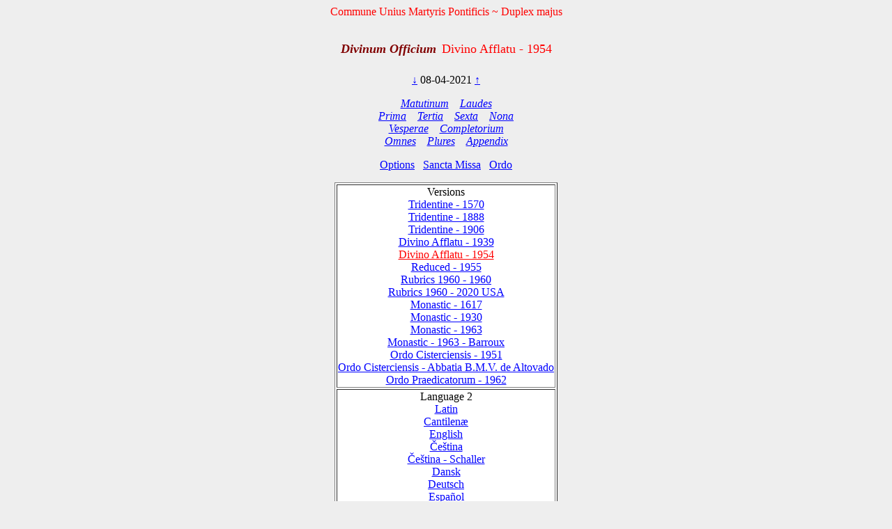

--- FILE ---
content_type: text/html; charset=utf-8
request_url: https://www.divinumofficium.com/cgi-bin/horas/Pofficium.pl?date1=08-04-2021&version=Divino%20Afflatu%20-%201954&testmode=regular&lang2=Magyar&votive=C2
body_size: 3830
content:
<!DOCTYPE HTML PUBLIC "-//W3C//DTD HTML 4.01 Transitional//EN">
<HTML><HEAD>
  <META NAME="viewport" CONTENT="width=device-width, initial-scale=0.75">
  <META NAME="Resource-type" CONTENT="Document">
  <META NAME="description" CONTENT="Divine Office">
  <META NAME="keywords" CONTENT="Divine Office, Breviarium, Liturgy, Traditional, Zsolozsma">
  <META NAME="Copyright" CONTENT="Like GNU">
  <meta name="color-scheme" content="dark light">
  <STYLE>
    /* https://www.30secondsofcode.org/css/s/offscreen/ */
    .offscreen {
      border: 0;
      clip: rect(0 0 0 0);
      height: 1px;
      margin: -1px;
      overflow: hidden;
      padding: 0;
      position: absolute;
      width: 1px;
    }
    h1, h2 {
      text-align: center;
      font-weight: normal;
    }
    h2 {
      margin-top: 4ex;
      color: maroon;
      font-size: 112%;
      font-weight: bold;
      font-style: italic;
    }
    p {
      color: black;
    }
    a:link { color: blue; }
    a:visited { color: blue; }
    body {
      background: #eeeeee;
    }
    .contrastbg { background: white; }
    .nigra { color: black; }

    @media (prefers-color-scheme: dark) {
      body {
        background: black;
        color: white;
      }
      table { color: white; }
      a:link { color: #AFAFFF; }
      a:visited { color: #AFAFFF; }
      p { color: white; }
      .contrastbg {
        background: #3F3F3F;
        color: white;
      }
      .nigra {  color: white;  }
      }
  </STYLE>
  <TITLE>Divinum Officium </TITLE>
  <SCRIPT TYPE='text/JavaScript' SRC='../../www/js/util.js'></SCRIPT>
  <SCRIPT TYPE='text/JavaScript' SRC='../../www/js/jquery.min.js'></SCRIPT>
  <SCRIPT TYPE='text/JavaScript' SRC='../../www/js/exsurge.js'></SCRIPT>
<SCRIPT TYPE='text/JavaScript' LANGUAGE='JavaScript1.2'>
//to prevent inhearitance of popup
function clearradio() {
  var a= document.forms[0].popup;
  if (a) a.value = 0;
  document.forms[0].action = "Pofficium.pl";
  document.forms[0].target = "_self"
  return;
}

// set a popup tab
function linkit(name,ind,lang) {
  document.forms[0].popup.value = name;
  document.forms[0].popuplang.value=lang;
  document.forms[0].expandnum.value=ind;
  if (ind == 0) {
     document.forms[0].action = 'popup.pl';
     document.forms[0].target = '_BLANK';
  } else {
     var c = document.forms[0].command.value;
     if (!c.match('pray')) document.forms[0].command.value = "pray" + c;
  }
  document.forms[0].submit();
}

//finishing horas back to main page
function okbutton() {
  document.forms[0].action = "Pofficium.pl";
  document.forms[0].target = "_self"
  document.forms[0].command.value = '';
  document.forms[0].submit();
}

//restart the programlet if parameter change
function parchange() {
  var c = document.forms[0].command.value;
  if (c && !c.match("change")) {
     clearradio();
  }
  if (c && !c.match("pray")) document.forms[0].command.value = "pray" + c;
  document.forms[0].submit();
}

//calls kalendar
function callkalendar(mode) {
  document.forms[0].action = 'kalendar.pl';
  if (mode == 'kalendar') {
    document.forms[0].kmonth.value = 15;
  }
  document.forms[0].target = "_self"
  document.forms[0].submit();
}

// for Cofficium
function callbrevi(date) {
  document.forms[0].date.value = date;
  document.forms[0].action = 'officium.pl'
  document.forms[0].target = "_self"
  document.forms[0].submit();
}

//calls missa
function callmissa() {
  document.forms[0].action = "../missa/missa.pl";
  if (document.forms[0].command.value != "") {
    document.forms[0].command.value = "praySanctaMissa"
  }
  document.forms[0].target = "_self"
  document.forms[0].submit();
}

function prevnext(ch) {
  var dat = document.forms[0].date.value;
  var adat = dat.split('-');
  var mtab = new Array(31,28,31,30,31,30,31,31,30,31,30,31);
  var m = eval(adat[0]);
  var d = eval(adat[1]);
  var y = eval(adat[2]);
  var c = eval(ch);

  var leapyear = 0;
  if ((y % 4) == 0) leapyear = 1;
  if ((y % 100) == 0) leapyear = 0;
  if ((y % 400) == 0) leapyear = 1;
  if (leapyear) mtab[1] = 29;
  d = d + c;
  if (d < 1) {
    m--;
	if (m < 1) {y--; m = 12;}
	d = mtab[m-1];
  }
  if (d > mtab[m-1]) {
    m++;
	  d = 1;
	  if (m > 12) {y++; m = 1;}
  }
  document.forms[0].date.value = m + "-" + d + "-" + y;
}
</SCRIPT>
</HEAD>
<BODY  onresize="layoutChant()">
<FORM ACTION="Pofficium.pl" METHOD="post" TARGET="_self">
<P ALIGN=CENTER><FONT COLOR="red">Commune Unius Martyris Pontificis ~ Duplex majus</FONT></P>
<H1><FONT COLOR='MAROON' SIZE='+1'><B><I>Divinum Officium</I></B></FONT>&nbsp;<FONT COLOR='RED' SIZE='+1'>Divino Afflatu - 1954</FONT></H1>
<P ALIGN=CENTER><A HREF="Pofficium.pl?date1=08-04-2021&command=prev&version=Divino Afflatu - 1954&lang2=Magyar&votive=C2">
&darr;</A>
08-04-2021
<A HREF="Pofficium.pl?date1=08-04-2021&command=next&version=Divino Afflatu - 1954&lang2=Magyar&votive=C2">
&uarr;</A>
</P>
<P ALIGN=CENTER><I>
<A HREF="Pofficium.pl?date1=08-04-2021&command=prayMatutinum&version=Divino Afflatu - 1954&lang2=Magyar&votive=C2" >Matutinum</A>
&nbsp;&nbsp;
<A HREF="Pofficium.pl?date1=08-04-2021&command=prayLaudes&version=Divino Afflatu - 1954&lang2=Magyar&votive=C2" >Laudes</A>
<br/>
<A HREF="Pofficium.pl?date1=08-04-2021&command=prayPrima&version=Divino Afflatu - 1954&lang2=Magyar&votive=C2" >Prima</A>
&nbsp;&nbsp;
<A HREF="Pofficium.pl?date1=08-04-2021&command=prayTertia&version=Divino Afflatu - 1954&lang2=Magyar&votive=C2" >Tertia</A>
&nbsp;&nbsp;
<A HREF="Pofficium.pl?date1=08-04-2021&command=praySexta&version=Divino Afflatu - 1954&lang2=Magyar&votive=C2" >Sexta</A>
&nbsp;&nbsp;
<A HREF="Pofficium.pl?date1=08-04-2021&command=prayNona&version=Divino Afflatu - 1954&lang2=Magyar&votive=C2" >Nona</A>
<br/>
<A HREF="Pofficium.pl?date1=08-04-2021&command=prayVesperae&version=Divino Afflatu - 1954&lang2=Magyar&votive=C2" >Vesperae</A>
&nbsp;&nbsp;
<A HREF="Pofficium.pl?date1=08-04-2021&command=prayCompletorium&version=Divino Afflatu - 1954&lang2=Magyar&votive=C2" >Completorium</A>
<br/>
<A HREF="Pofficium.pl?date1=08-04-2021&command=prayOmnes&version=Divino Afflatu - 1954&lang2=Magyar&votive=C2" >Omnes</A>
&nbsp;&nbsp;
<A HREF="Pofficium.pl?date1=08-04-2021&command=prayPlures&version=Divino Afflatu - 1954&lang2=Magyar&votive=C2" >Plures</A>
&nbsp;&nbsp;
<A HREF="Pofficium.pl?date1=08-04-2021&command=Appendix Index&version=Divino Afflatu - 1954&lang2=Magyar&votive=C2"><FONT COLOR=>Appendix</FONT></A>
</I></P>
<P ALIGN=CENTER><A HREF="Pofficium.pl?date1=08-04-2021&command=setupparameters&pcommand=&version=Divino Afflatu - 1954&lang2=Magyar&votive=C2">
Options</A>&ensp;
<A HREF="#" onclick="callmissa();">Sancta Missa</A>&ensp;
<A HREF="#" onclick="callkalendar();">Ordo</A>
</P>
<TABLE ALIGN='CENTER' BORDER='1'  class="contrastbg"><TR><TD ALIGN='CENTER'>Versions<br/>
<A HREF="Pofficium.pl?date1=08-04-2021&version=Tridentine - 1570&lang2=Magyar&votive=C2"><FONT COLOR=>Tridentine - 1570</FONT></A><br/>
<A HREF="Pofficium.pl?date1=08-04-2021&version=Tridentine - 1888&lang2=Magyar&votive=C2"><FONT COLOR=>Tridentine - 1888</FONT></A><br/>
<A HREF="Pofficium.pl?date1=08-04-2021&version=Tridentine - 1906&lang2=Magyar&votive=C2"><FONT COLOR=>Tridentine - 1906</FONT></A><br/>
<A HREF="Pofficium.pl?date1=08-04-2021&version=Divino Afflatu - 1939&lang2=Magyar&votive=C2"><FONT COLOR=>Divino Afflatu - 1939</FONT></A><br/>
<A HREF="Pofficium.pl?date1=08-04-2021&version=Divino Afflatu - 1954&lang2=Magyar&votive=C2"><FONT COLOR=red>Divino Afflatu - 1954</FONT></A><br/>
<A HREF="Pofficium.pl?date1=08-04-2021&version=Reduced - 1955&lang2=Magyar&votive=C2"><FONT COLOR=>Reduced - 1955</FONT></A><br/>
<A HREF="Pofficium.pl?date1=08-04-2021&version=Rubrics 1960 - 1960&lang2=Magyar&votive=C2"><FONT COLOR=>Rubrics 1960 - 1960</FONT></A><br/>
<A HREF="Pofficium.pl?date1=08-04-2021&version=Rubrics 1960 - 2020 USA&lang2=Magyar&votive=C2"><FONT COLOR=>Rubrics 1960 - 2020 USA</FONT></A><br/>
<A HREF="Pofficium.pl?date1=08-04-2021&version=Monastic Tridentinum 1617&lang2=Magyar&votive=C2"><FONT COLOR=>Monastic - 1617</FONT></A><br/>
<A HREF="Pofficium.pl?date1=08-04-2021&version=Monastic Divino 1930&lang2=Magyar&votive=C2"><FONT COLOR=>Monastic - 1930</FONT></A><br/>
<A HREF="Pofficium.pl?date1=08-04-2021&version=Monastic - 1963&lang2=Magyar&votive=C2"><FONT COLOR=>Monastic - 1963</FONT></A><br/>
<A HREF="Pofficium.pl?date1=08-04-2021&version=Monastic - 1963 - Barroux&lang2=Magyar&votive=C2"><FONT COLOR=>Monastic - 1963 - Barroux</FONT></A><br/>
<A HREF="Pofficium.pl?date1=08-04-2021&version=Monastic Tridentinum Cisterciensis 1951&lang2=Magyar&votive=C2"><FONT COLOR=>Ordo Cisterciensis - 1951</FONT></A><br/>
<A HREF="Pofficium.pl?date1=08-04-2021&version=Monastic Tridentinum Cisterciensis Altovadensis&lang2=Magyar&votive=C2"><FONT COLOR=>Ordo Cisterciensis - Abbatia B.M.V. de Altovado</FONT></A><br/>
<A HREF="Pofficium.pl?date1=08-04-2021&version=Ordo Praedicatorum - 1962&lang2=Magyar&votive=C2"><FONT COLOR=>Ordo Praedicatorum - 1962</FONT></A></TD></TR>
<TR><TD ALIGN='CENTER'>Language 2<br/>
<A HREF="Pofficium.pl?date1=08-04-2021&version=Divino Afflatu - 1954&lang2=Latin&votive=C2"><FONT COLOR=>Latin</FONT></A><br/>
<A HREF="Pofficium.pl?date1=08-04-2021&version=Divino Afflatu - 1954&lang2=Latin-gabc&votive=C2"><FONT COLOR=>Cantilenæ</FONT></A><br/>
<A HREF="Pofficium.pl?date1=08-04-2021&version=Divino Afflatu - 1954&lang2=English&votive=C2"><FONT COLOR=>English</FONT></A><br/>
<A HREF="Pofficium.pl?date1=08-04-2021&version=Divino Afflatu - 1954&lang2=Bohemice&votive=C2"><FONT COLOR=>Čeština</FONT></A><br/>
<A HREF="Pofficium.pl?date1=08-04-2021&version=Divino Afflatu - 1954&lang2=Cesky-Schaller&votive=C2"><FONT COLOR=>Čeština - Schaller</FONT></A><br/>
<A HREF="Pofficium.pl?date1=08-04-2021&version=Divino Afflatu - 1954&lang2=Dansk&votive=C2"><FONT COLOR=>Dansk</FONT></A><br/>
<A HREF="Pofficium.pl?date1=08-04-2021&version=Divino Afflatu - 1954&lang2=Deutsch&votive=C2"><FONT COLOR=>Deutsch</FONT></A><br/>
<A HREF="Pofficium.pl?date1=08-04-2021&version=Divino Afflatu - 1954&lang2=Espanol&votive=C2"><FONT COLOR=>Español</FONT></A><br/>
<A HREF="Pofficium.pl?date1=08-04-2021&version=Divino Afflatu - 1954&lang2=Francais&votive=C2"><FONT COLOR=>Français</FONT></A><br/>
<A HREF="Pofficium.pl?date1=08-04-2021&version=Divino Afflatu - 1954&lang2=Italiano&votive=C2"><FONT COLOR=>Italiano</FONT></A><br/>
<A HREF="Pofficium.pl?date1=08-04-2021&version=Divino Afflatu - 1954&lang2=Magyar&votive=C2"><FONT COLOR=red>Magyar</FONT></A><br/>
<A HREF="Pofficium.pl?date1=08-04-2021&version=Divino Afflatu - 1954&lang2=Nederlands&votive=C2"><FONT COLOR=>Nederlands</FONT></A><br/>
<A HREF="Pofficium.pl?date1=08-04-2021&version=Divino Afflatu - 1954&lang2=Polski&votive=C2"><FONT COLOR=>Polski</FONT></A><br/>
<A HREF="Pofficium.pl?date1=08-04-2021&version=Divino Afflatu - 1954&lang2=Portugues&votive=C2"><FONT COLOR=>Português</FONT></A><br/>
<A HREF="Pofficium.pl?date1=08-04-2021&version=Divino Afflatu - 1954&lang2=Vietnamice&votive=C2"><FONT COLOR=>Tiếng Việt</FONT></A><br/>
<A HREF="Pofficium.pl?date1=08-04-2021&version=Divino Afflatu - 1954&lang2=Latin-Bea&votive=C2"><FONT COLOR=>Latin-Bea</FONT></A><br/>
<A HREF="Pofficium.pl?date1=08-04-2021&version=Divino Afflatu - 1954&lang2=Polski-Newer&votive=C2"><FONT COLOR=>Polski-Newer</FONT></A></TD></TR>
<TR><TD ALIGN='CENTER'>Votives<br/>
<A HREF="Pofficium.pl?date1=08-04-2021&version=Divino Afflatu - 1954&lang2=Magyar&votive=Hodie"><FONT COLOR=>Hodie</FONT></A><br/>
<A HREF="Pofficium.pl?date1=08-04-2021&version=Divino Afflatu - 1954&lang2=Magyar&votive=C1"><FONT COLOR=>Apostolorum</FONT></A><br/>
<A HREF="Pofficium.pl?date1=08-04-2021&version=Divino Afflatu - 1954&lang2=Magyar&votive=C1a"><FONT COLOR=>Evangelistarum</FONT></A><br/>
<A HREF="Pofficium.pl?date1=08-04-2021&version=Divino Afflatu - 1954&lang2=Magyar&votive=C2"><FONT COLOR=red>Unius Martyris Pontificis</FONT></A><br/>
<A HREF="Pofficium.pl?date1=08-04-2021&version=Divino Afflatu - 1954&lang2=Magyar&votive=C2a"><FONT COLOR=>Unius Martyris non Pontificis</FONT></A><br/>
<A HREF="Pofficium.pl?date1=08-04-2021&version=Divino Afflatu - 1954&lang2=Magyar&votive=C3"><FONT COLOR=>Plurium Martyrum Pontificum</FONT></A><br/>
<A HREF="Pofficium.pl?date1=08-04-2021&version=Divino Afflatu - 1954&lang2=Magyar&votive=C3a"><FONT COLOR=>Plurium Martyrum non Pontificum</FONT></A><br/>
<A HREF="Pofficium.pl?date1=08-04-2021&version=Divino Afflatu - 1954&lang2=Magyar&votive=C4"><FONT COLOR=>Confessoris Pontificis</FONT></A><br/>
<A HREF="Pofficium.pl?date1=08-04-2021&version=Divino Afflatu - 1954&lang2=Magyar&votive=C4a"><FONT COLOR=>Doctoris Pontificis</FONT></A><br/>
<A HREF="Pofficium.pl?date1=08-04-2021&version=Divino Afflatu - 1954&lang2=Magyar&votive=C4c"><FONT COLOR=>Plurium Confessorum Pontificum</FONT></A><br/>
<A HREF="Pofficium.pl?date1=08-04-2021&version=Divino Afflatu - 1954&lang2=Magyar&votive=C5"><FONT COLOR=>Confessoris non Pontificis</FONT></A><br/>
<A HREF="Pofficium.pl?date1=08-04-2021&version=Divino Afflatu - 1954&lang2=Magyar&votive=C5a"><FONT COLOR=>Doctoris non Pontificis</FONT></A><br/>
<A HREF="Pofficium.pl?date1=08-04-2021&version=Divino Afflatu - 1954&lang2=Magyar&votive=C5b"><FONT COLOR=>Abbatis</FONT></A><br/>
<A HREF="Pofficium.pl?date1=08-04-2021&version=Divino Afflatu - 1954&lang2=Magyar&votive=C5c"><FONT COLOR=>Plurium Confessorum non Pontificum</FONT></A><br/>
<A HREF="Pofficium.pl?date1=08-04-2021&version=Divino Afflatu - 1954&lang2=Magyar&votive=C6"><FONT COLOR=>Unius Virginis Martyris</FONT></A><br/>
<A HREF="Pofficium.pl?date1=08-04-2021&version=Divino Afflatu - 1954&lang2=Magyar&votive=C6a"><FONT COLOR=>Unius Virginis tantum</FONT></A><br/>
<A HREF="Pofficium.pl?date1=08-04-2021&version=Divino Afflatu - 1954&lang2=Magyar&votive=C6b"><FONT COLOR=>Plurium Virginum Martyrum</FONT></A><br/>
<A HREF="Pofficium.pl?date1=08-04-2021&version=Divino Afflatu - 1954&lang2=Magyar&votive=C7"><FONT COLOR=>Unius non Virginis Martyris</FONT></A><br/>
<A HREF="Pofficium.pl?date1=08-04-2021&version=Divino Afflatu - 1954&lang2=Magyar&votive=C7a"><FONT COLOR=>Unius non Virginis nec Martyris</FONT></A><br/>
<A HREF="Pofficium.pl?date1=08-04-2021&version=Divino Afflatu - 1954&lang2=Magyar&votive=C7b"><FONT COLOR=>Plurium non Virginum Martyrum</FONT></A><br/>
<A HREF="Pofficium.pl?date1=08-04-2021&version=Divino Afflatu - 1954&lang2=Magyar&votive=C8"><FONT COLOR=>Dedicationis Ecclesiae</FONT></A><br/>
<A HREF="Pofficium.pl?date1=08-04-2021&version=Divino Afflatu - 1954&lang2=Magyar&votive=C9"><FONT COLOR=>Officium defunctorum</FONT></A><br/>
<A HREF="Pofficium.pl?date1=08-04-2021&version=Divino Afflatu - 1954&lang2=Magyar&votive=C10"><FONT COLOR=>Beata Maria in Sabbato</FONT></A><br/>
<A HREF="Pofficium.pl?date1=08-04-2021&version=Divino Afflatu - 1954&lang2=Magyar&votive=C11"><FONT COLOR=>Beatae Mariae Virginis</FONT></A><br/>
<A HREF="Pofficium.pl?date1=08-04-2021&version=Divino Afflatu - 1954&lang2=Magyar&votive=C12"><FONT COLOR=>Officium parvum Beatae Mariae Virginis</FONT></A></TD></TR>
</TABLE>
<P ALIGN=CENTER>
<A HREF="../../www/horas/Help/versions.html" TARGET="_BLANK">Versions</A>
&emsp;
<A HREF="../../www/horas/Help/credits.html" TARGET="_BLANK">Credits</A>
&emsp;
<A HREF="../../www/horas/Help/download.html" TARGET="_BLANK">Download</A>
&emsp;
<A HREF="../../www/horas/Help/rubrics.html" TARGET="_BLANK">Rubrics</A>
&emsp;
<A HREF="../../www/horas/Help/technical.html" TARGET="_BLANK">Technical</A>
&emsp;
<A HREF="../../www/horas/Help/help.html" TARGET="_BLANK">Help</A>
</P>
<INPUT TYPE="HIDDEN" NAME="expandnum" VALUE="">
<INPUT TYPE="HIDDEN" NAME="popup" VALUE="">
<INPUT TYPE="HIDDEN" NAME="popuplang" VALUE="">
<INPUT TYPE="HIDDEN" NAME="setup" VALUE="general;;;$expand='tota';;$version='Divino Afflatu - 1954';;$lang2='Magyar';;$votive='C2';;;generalc;;;$expand='tota';;$version='Divino Afflatu';;$version2='Rubrics 1960 - 1960';;$langc='Latin';;$accented='plain';;;generalccheck;;;ooooo;;;generalcheck;;;oooo;;;parameters;;;$priest='0';;$building='0';;$lang1='Latin';;$psalmvar='0';;$whitebground='1';;$blackfont='';;$smallblack='-1';;$redfont=' italic red';;$initiale='+2 bold italic red';;$largefont='+1 bold italic red';;$smallfont='1 red';;$titlefont='+1 red';;$screenheight='1024';;$textwidth='100';;$oldhymns='0';;$nonumbers='0';;$nofancychars='0';;$noinnumbers='1';;$noflexa='1';;$langfb='English';;$testmode='regular';;$singleCell='1';;;parameterscheck;;;bbtbbbtcccccnnbbbbbttb;;;">
<INPUT TYPE="HIDDEN" NAME="command" VALUE="">
<INPUT TYPE="HIDDEN" NAME="date1" VALUE="08-04-2021">
<INPUT TYPE="HIDDEN" NAME="searchvalue" VALUE="0">
<INPUT TYPE="HIDDEN" NAME="officium" VALUE="Pofficium.pl">
<INPUT TYPE="HIDDEN" NAME="browsertime" VALUE="">
<INPUT TYPE="HIDDEN" NAME="version" VALUE="Divino Afflatu - 1954">
<INPUT TYPE="HIDDEN" NAME="version2" VALUE="">
<INPUT TYPE="HIDDEN" NAME="caller" VALUE='0'>
<INPUT TYPE="HIDDEN" NAME="compare" VALUE=>
<INPUT TYPE="HIDDEN" NAME="plures" VALUE="">
<INPUT TYPE="HIDDEN" NAME="kmonth" VALUE="">

<SCRIPT TYPE='text/JavaScript'>
    
  
  
    const scores = [];
    const mappings = [];
    const ctexts = [];
    var gabcSources = [];
    var chantContainers = [];
  
    $('.GABC').each(function(gabcidx, gabcSource) {
      gabcSources.push(gabcSource);
      chantContainer = document.getElementById(gabcSource.id.replace("GABC", "GCHANT"));
      chantContainers.push(chantContainer);
    });
  
  var updateChant = function() {
    if (scores.length) {
      for (let i = 0; i < scores.length; i++) {
        exsurge.Gabc.updateMappingsFromSource(ctexts[i], mappings[i], gabcSources[i].innerHTML.replace(/&gt;/g, '>').replace(/&lt;/g, '<'));
        scores[i].updateNotations(ctexts[i]);
      }
    } else {
      for (let i = 0; i < gabcSources.length; i++) {
        let ctxt = new exsurge.ChantContext();
        ctxt.lyricTextFont = "'Crimson Text', serif";
        ctxt.lyricTextSize *= 1.2;
        ctxt.spaceBetweenSystems = 0;
        ctxt.dropCapTextFont = ctxt.lyricTextFont;
        ctxt.annotationTextFont = ctxt.lyricTextFont;
      

        header = getHeader(gabcSources[i].innerHTML);
        header["centering-scheme"] = 'latin';
        let mapping = exsurge.Gabc.createMappingsFromSource(ctxt, gabcSources[i].innerHTML.replace(/&gt;/g, '>').replace(/&lt;/g, '<'));
        let score = new exsurge.ChantScore(ctxt, mapping, header['initial-style']!=='0');
        if(header['initial-style']!=='0' && header.annotation) {
          score.annotation = new exsurge.Annotation(ctxt, header.annotation);
        }
        ctexts.push(ctxt);
        scores.push(score);
        mappings.push(mapping);
      };
    }
    layoutChant();
  };

  var layoutChant = function() {
    for (let i = 0; i < chantContainers.length; i++) {
      // perform layout on the chant
      if(scores.length) {
        scores[i].performLayoutAsync(ctexts[i], function() {
          scores[i].layoutChantLines(ctexts[i], chantContainers[i].clientWidth, function() {
            // render the score to svg code
            chantContainers[i].innerHTML = scores[i].createSvg(ctexts[i]);
          });
        });
        
        gabcSources[i].style.display = 'none'; // hide Chant text
      }
    }
  };
  
  updateChant();
  
  
  $("body").on("resize", layoutChant());
    </SCRIPT>
</FORM></BODY></HTML>